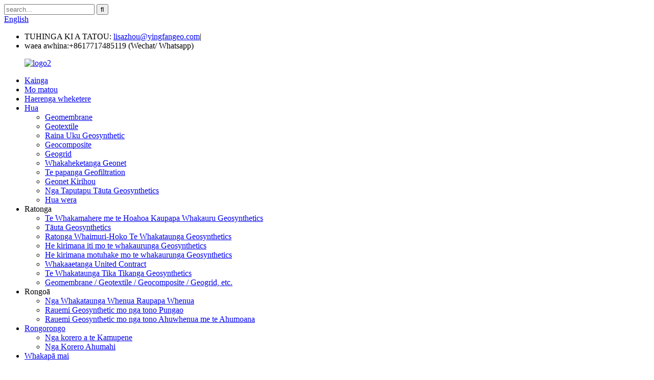

--- FILE ---
content_type: text/html
request_url: http://mi.yingfangeo.com/automatic-geomembrane-welder-product/
body_size: 13942
content:
<!DOCTYPE html> <html dir="ltr" lang="mi"> <head> <meta charset="UTF-8"/> <title>Raraunga Geomembrane Welder Kaihanga me te Kaiwhakarato | Yingfan</title> <meta property="fb:app_id" content="966242223397117" /> <meta http-equiv="Content-Type" content="text/html; charset=UTF-8" /> <script type="text/javascript" src="//cdn.globalso.com/cookie_consent_banner.js"></script> <!-- Google Tag Manager --> <script>(function(w,d,s,l,i){w[l]=w[l]||[];w[l].push({'gtm.start':
new Date().getTime(),event:'gtm.js'});var f=d.getElementsByTagName(s)[0],
j=d.createElement(s),dl=l!='dataLayer'?'&l='+l:'';j.async=true;j.src=
'https://www.googletagmanager.com/gtm.js?id='+i+dl;f.parentNode.insertBefore(j,f);
})(window,document,'script','dataLayer','GTM-WH2QGND');</script> <!-- End Google Tag Manager --> <meta name="viewport" content="width=device-width,initial-scale=1,minimum-scale=1,maximum-scale=1,user-scalable=no"> <link rel="apple-touch-icon-precomposed" href=""> <meta name="format-detection" content="telephone=no"> <meta name="apple-mobile-web-app-capable" content="yes"> <meta name="apple-mobile-web-app-status-bar-style" content="black"> <meta property="og:url" content="https://www.yingfangeo.com/automatic-geomembrane-welder-product/"/> <meta property="og:title" content="Wholesale Automatic Geomembrane Welder Manufacturer and Supplier | Yingfan" /> <meta property="og:description" content="Product Description Automatic geomembrane welder is also called wedge welder. Its application is mainly on civil engineering, tunneling, landfills and agriculture.  automatic geomembrane welder  geomembrane welder  Leister comet welder Automatic Geomembrane Welder Introduction This welding machin..."/> <meta property="og:type" content="product"/> <meta property="og:image" content="https://www.yingfangeo.com/uploads/64071ac9-7c9c-41d8-b744-104bbfa60085.jpg"/> <meta property="og:site_name" content="https://www.yingfangeo.com/"/> <link href="//cdn.globalso.com/yingfangeo/style/global/style.css" rel="stylesheet" onload="this.onload=null;this.rel='stylesheet'"> <link href="//cdn.globalso.com/yingfangeo/style/public/public.css" rel="stylesheet" onload="this.onload=null;this.rel='stylesheet'"> <script type="text/javascript" src="//cdn.globalso.com/yingfangeo/style/global/js/jquery.min.js"></script>  <link rel="shortcut icon" href="https://cdn.globalso.com/yingfangeo/favicon1.ico" /> <meta name="author" content="gd-admin"/> <meta name="description" itemprop="description" content="Whakaahuatanga Hua Ko te welder geomembrane aunoa ka kiia ko te wedge wedge. Ko te nuinga o tana tono mo te mahi miihini a-iwi, te toronga, te uru whenua me te" />  <meta name="keywords" itemprop="keywords" content="hua wera, hua" />  <link rel="canonical" href="https://www.yingfangeo.com/automatic-geomembrane-welder-product/" /> <link href="//cdn.globalso.com/hide_search.css" rel="stylesheet"/><link href="//www.yingfangeo.com/style/mi.html.css" rel="stylesheet"/><link rel="alternate" hreflang="mi" href="http://mi.yingfangeo.com/" /></head> <body> <!-- Google Tag Manager (noscript) --> <noscript><iframe src="https://www.googletagmanager.com/ns.html?id=GTM-WH2QGND" height="0" width="0" style="display:none;visibility:hidden"></iframe></noscript> <!-- End Google Tag Manager (noscript) --> <header class="head-wrapper page-header">   <nav class="gm-sep topbar">     <div class="tasking"></div>     <section class="layout">       <div class="head-search">         <div class="head-search-form">           <form  action="/search.php" method="get">             <input class="search-ipt" type="text" placeholder="search..." name="s" id="s" />             <input type="hidden" name="cat" value="490"/>             <input class="search-btn" type="submit" id="searchsubmit" value="&#xf002;" />           </form>         </div>         <span class="search-toggle"></span></div>              <!--语言方式-->       <div class="change-language ensemble">   <div class="change-language-info">     <div class="change-language-title medium-title">        <div class="language-flag language-flag-en"><a href="https://www.yingfangeo.com/"><b class="country-flag"></b><span>English</span> </a></div>        <b class="language-icon"></b>      </div> 	<div class="change-language-cont sub-content">         <div class="empty"></div>     </div>   </div> </div> <!--theme134-->      <!--语言完-->        <ul class="head_contact">                 <li class="head_mail"><span>TUHINGA KI A TATOU:</span> <a href="mailto:lisazhou@yingfangeo.com">lisazhou@yingfangeo.com</a><span class="v_line">|</span></li>         <li class="head_tel"><span>waea awhina:</span>+8617717485119 (Wechat/ Whatsapp)</li>                </ul>     </section>   </nav>   <nav class="nav-bar">     <div class="nav-wrap">       <figure class="logo"><a href="/">                 <img src="https://cdn.globalso.com/yingfangeo/logo21.png" alt="logo2" class="header_logo" >                 </a></figure>       <ul class="gm-sep nav">         <li><a href="/">Kainga</a></li> <li><a href="/about-us/">Mo matou</a></li> <li><a href="/factory-tour/">Haerenga wheketere</a></li> <li class="current-post-ancestor current-menu-parent"><a href="/products/">Hua</a> <ul class="sub-menu"> 	<li><a href="/geomembrane/">Geomembrane</a></li> 	<li><a href="/geotextile/">Geotextile</a></li> 	<li><a href="/geosynthetic-clay-liner/">Raina Uku Geosynthetic</a></li> 	<li><a href="/geocomposite/">Geocomposite</a></li> 	<li><a href="/geogrid/">Geogrid</a></li> 	<li><a href="/drainage-geonet/">Whakaheketanga Geonet</a></li> 	<li><a href="/geofiltration-fabric/">Te papanga Geofiltration</a></li> 	<li><a href="/plastic-geonet/">Geonet Kirihou</a></li> 	<li><a href="/geosynthetics-installation-equipments/">Nga Taputapu Tāuta Geosynthetics</a></li> 	<li class="current-post-ancestor current-menu-parent"><a href="/hot-products/">Hua wera</a></li> </ul> </li> <li><a>Ratonga</a> <ul class="sub-menu"> 	<li><a href="/geosynthetics-installation-project-planning-design/">Te Whakamahere me te Hoahoa Kaupapa Whakauru Geosynthetics</a></li> 	<li><a href="/geosynthetics-installation/">Tāuta Geosynthetics</a></li> 	<li><a href="/geosynthetics-installation-after-sale-service/">Ratonga Whaimuri-Hoko Te Whakataunga Geosynthetics</a></li> 	<li><a href="/geosynthetics-installation-subcontract/">He kirimana iti mo te whakaurunga Geosynthetics</a></li> 	<li><a href="/geosynthetics-installation-indipendent-contract/">He kirimana motuhake mo te whakaurunga Geosynthetics</a></li> 	<li><a href="/geosynthetics-installation-united-contract/">Whakaaetanga United Contract</a></li> 	<li><a href="/geosynthetics-installation-direct-contract/">Te Whakataunga Tika Tikanga Geosynthetics</a></li> 	<li><a href="/geomembrane-geotextile-geocomposite-geogrid-etc/">Geomembrane / Geotextile / Geocomposite / Geogrid, etc.</a></li> </ul> </li> <li><a>Rongoā</a> <ul class="sub-menu"> 	<li><a href="/landfill-geosynthetics-solutions/">Nga Whakataunga Whenua Raupapa Whenua</a></li> 	<li><a href="/geosynthetic-solutions-for-energy-applications/">Rauemi Geosynthetic mo nga tono Pungao</a></li> 	<li><a href="/geosynthetic-solutions-for-agriculture-and-aquaculture-applications/">Rauemi Geosynthetic mo nga tono Ahuwhenua me te Ahumoana</a></li> </ul> </li> <li><a href="/news/">Rongorongo</a> <ul class="sub-menu"> 	<li><a href="/news_catalog/company-news/">Nga korero a te Kamupene</a></li> 	<li><a href="/news_catalog/industry-news/">Nga Korero Ahumahi</a></li> </ul> </li> <li><a href="/contact-us/">Whakapā mai</a></li>       </ul>     </div>   </nav> </header>     	     		<nav class="path-bar">               <ul class="path-nav">              <li> <a itemprop="breadcrumb" href="/">Kainga</a></li><li> <a itemprop="breadcrumb" href="/products/" title="Products">Hua</a> </li><li> <a itemprop="breadcrumb" href="/hot-products/" title="Hot Products">Hua wera</a> </li>               </ul>         </nav>              <div id="loading"></div>              <section class="page-layout">             <section class="layout">     			 <!-- aside begin -->     	 <aside class="aside"> <section class="aside-wrap">            <section class="side-widget">              <div class="side-tit-bar">                 <h4 class="side-tit">Ngā Kāwai</h4>              </div>               <ul class="side-cate">                <li><a href="/geomembrane/">Geomembrane</a> <ul class="sub-menu"> 	<li><a href="/hdpe-geomembrane/">HDPE Geomembrane</a></li> 	<li><a href="/lldpe-geomembrane/">LLDPE Geomembrane</a></li> </ul> </li> <li><a href="/geotextile/">Geotextile</a> <ul class="sub-menu"> 	<li><a href="/nonwoven-geotextile/">Geotextile kore whatu</a></li> 	<li><a href="/woven-geotextile/">Raranga Geotextile</a></li> 	<li><a href="/geotextile-bag/">Puke Geotextile</a></li> </ul> </li> <li><a href="/geosynthetic-clay-liner/">Raina Uku Geosynthetic</a></li> <li><a href="/geocomposite/">Geocomposite</a></li> <li><a href="/geogrid/">Geogrid</a> <ul class="sub-menu"> 	<li><a href="/biaxial-geogrid/">Biaxial Geogrid</a></li> 	<li><a href="/uniaxial-geogrid/">Uniaxial Geogrid</a></li> </ul> </li> <li><a href="/drainage-geonet/">Whakaheketanga Geonet</a></li> <li><a href="/geofiltration-fabric/">Te papanga Geofiltration</a></li> <li><a href="/plastic-geonet/">Geonet Kirihou</a></li> <li><a href="/geosynthetics-installation-equipments/">Nga Taputapu Tāuta Geosynthetics</a> <ul class="sub-menu"> 	<li><a href="/plastic-welding-machines/">Nga Miihini Whakapaipai kirihou</a></li> 	<li><a href="/plastic-welding-test-instruments/">Nga Taonga Whakamatau Whakamatau Kirihou</a></li> 	<li><a href="/geosynthetics-welding-and-installation-accessories/">Geosynthetics Welding and Install Accessories</a></li> 	<li><a href="/geomembrane-adhesives/">Whakapiri Geomembrane</a></li> </ul> </li> <li class="current-post-ancestor current-menu-parent"><a href="/hot-products/">Hua wera</a></li>                 </ul>                 </section>  		  <div class="side-widget">                 <div class="side-tit-bar">                 <h2 class="side-tit">Hua kua tohua</h2>                 </div>                 <div class="side-product-items">                 <span  class="btn-prev"></span>          			<div class="items_content">                      <ul class="gm-sep"> <li class="side_product_item"><figure>                              <a  class="item-img" href="/hdpe-geomembrane-product/"><img src="https://cdn.globalso.com/yingfangeo/HDPE-Geomembrane-1-300x300.png" alt="HDPE Geomembrane"></a>                               <figcaption><a href="/hdpe-geomembrane-product/">HDPE Geomembrane</a></figcaption>                           </figure>                           </li>                         <li class="side_product_item"><figure>                              <a  class="item-img" href="/pp-biaxial-geogrid-product/"><img src="https://cdn.globalso.com/yingfangeo/786bde83-1b6f-4af1-b2b5-793ce5825899-300x300.jpg" alt="PP Biaxial Geogrid"></a>                               <figcaption><a href="/pp-biaxial-geogrid-product/">PP Biaxial Geogrid</a></figcaption>                           </figure>                           </li>                         <li class="side_product_item"><figure>                              <a  class="item-img" href="/hdpe-geomembrane-smooth-product/"><img src="https://cdn.globalso.com/yingfangeo/HDPE-Geomembrane-Textured71-300x300.jpg" alt="HDPE Geomembrane Maeneene"></a>                               <figcaption><a href="/hdpe-geomembrane-smooth-product/">HDPE Geomembrane Maeneene</a></figcaption>                           </figure>                           </li>                         <li class="side_product_item"><figure>                              <a  class="item-img" href="/hdpe-uniaxial-geogrid-product/"><img src="https://cdn.globalso.com/yingfangeo/hdpe-uniaxial-geogrid41348714593-300x300.jpg" alt="HDPE Uniaxial Geogrid"></a>                               <figcaption><a href="/hdpe-uniaxial-geogrid-product/">HDPE Uniaxial Geogrid</a></figcaption>                           </figure>                           </li>                         <li class="side_product_item"><figure>                              <a  class="item-img" href="/hdpe-geomembrane-textured-product/"><img src="https://cdn.globalso.com/yingfangeo/HDPE-Geomembrane-Textured7-300x300.jpg" alt="HDPE Geomembrane Kakano"></a>                               <figcaption><a href="/hdpe-geomembrane-textured-product/">HDPE Geomembrane Kakano</a></figcaption>                           </figure>                           </li>                         <li class="side_product_item"><figure>                              <a  class="item-img" href="/composite-drainage-network-product/"><img src="https://cdn.globalso.com/yingfangeo/c2d876da-40f9-46fb-84c8-74c2efdf596a-300x300.jpg" alt="Whatunga Waihanga Waihanga"></a>                               <figcaption><a href="/composite-drainage-network-product/">Whatunga Waihanga Waihanga</a></figcaption>                           </figure>                           </li>                         <li class="side_product_item"><figure>                              <a  class="item-img" href="/geosynthetic-clay-liners-product/"><img src="https://cdn.globalso.com/yingfangeo/fbcd7923-3e9c-45a5-a239-42239a318a3e-300x300.jpg" alt="Nga Raina Uku Geosynthetic"></a>                               <figcaption><a href="/geosynthetic-clay-liners-product/">Nga Raina Uku Geosynthetic</a></figcaption>                           </figure>                           </li>                         <li class="side_product_item"><figure>                              <a  class="item-img" href="/composite-geomembrane-product/"><img src="https://cdn.globalso.com/yingfangeo/195b098e-a0b2-40a0-af62-e8cdc4ba2906-300x300.jpg" alt="Geomembrane hiato"></a>                               <figcaption><a href="/composite-geomembrane-product/">Geomembrane hiato</a></figcaption>                           </figure>                           </li>                         <li class="side_product_item"><figure>                              <a  class="item-img" href="/long-fibers-pet-nonwoven-geotextile-product/"><img src="https://cdn.globalso.com/yingfangeo/d8fd8e43-a7d1-450f-8034-8feb34807310-300x300.jpg" alt="Roa muka PET Nonwoven Geotextile"></a>                               <figcaption><a href="/long-fibers-pet-nonwoven-geotextile-product/">Roa muka PET Nonwoven Geotextile</a></figcaption>                           </figure>                           </li>                         <li class="side_product_item"><figure>                              <a  class="item-img" href="/geomembrane-installation-concrete-polylock-product/"><img src="https://cdn.globalso.com/yingfangeo/6fbf63e8-0ee3-4730-a418-937221ec7469-300x300.jpg" alt="Geomembrane Tāuta Raima Polylock"></a>                               <figcaption><a href="/geomembrane-installation-concrete-polylock-product/">Geomembrane Tāuta Raima Polylock</a></figcaption>                           </figure>                           </li>                         <li class="side_product_item"><figure>                              <a  class="item-img" href="/staple-fiber-pet-nonwoven-geotextile-product/"><img src="https://cdn.globalso.com/yingfangeo/fea9612f-3e35-4bcf-8f7e-1283733a3a1d-300x300.jpg" alt="Staple Fiber PET Nonwoven Geotextile"></a>                               <figcaption><a href="/staple-fiber-pet-nonwoven-geotextile-product/">Staple Fiber PET Nonwoven Geotextile</a></figcaption>                           </figure>                           </li>                         <li class="side_product_item"><figure>                              <a  class="item-img" href="/plastic-welding-automatic-wedge-welder-product/"><img src="https://cdn.globalso.com/yingfangeo/62c39d40-57c7-483c-99f6-416d5d387bd1-300x300.jpg" alt="Welding Kirihou Wedge Wedge Aunoa"></a>                               <figcaption><a href="/plastic-welding-automatic-wedge-welder-product/">Welding Kirihou Wedge Wedge Aunoa</a></figcaption>                           </figure>                           </li>                         <li class="side_product_item"><figure>                              <a  class="item-img" href="/staple-fiber-pp-nonwoven-geotextile-product/"><img src="https://cdn.globalso.com/yingfangeo/8dc28639-6fc7-4ddb-ac62-8f338afc1cf3-300x300.jpg" alt="Staple Fiber PP Nonwoven Geotextile"></a>                               <figcaption><a href="/staple-fiber-pp-nonwoven-geotextile-product/">Staple Fiber PP Nonwoven Geotextile</a></figcaption>                           </figure>                           </li>                         <li class="side_product_item"><figure>                              <a  class="item-img" href="/automatic-geomembrane-welder-product/"><img src="https://cdn.globalso.com/yingfangeo/64071ac9-7c9c-41d8-b744-104bbfa60085-300x300.jpg" alt="Welder Geomembrane Aunoa"></a>                               <figcaption><a href="/automatic-geomembrane-welder-product/">Welder Geomembrane Aunoa</a></figcaption>                           </figure>                           </li>                         <li class="side_product_item"><figure>                              <a  class="item-img" href="/pp-woven-geotextile-product/"><img src="https://cdn.globalso.com/yingfangeo/06791958-2d40-4e1d-96e9-28f535ba73f5-300x300.jpg" alt="PP Woven Geotextile"></a>                               <figcaption><a href="/pp-woven-geotextile-product/">PP Woven Geotextile</a></figcaption>                           </figure>                           </li>                         <li class="side_product_item"><figure>                              <a  class="item-img" href="/plastic-welding-hand-extrusion-welder-product/"><img src="https://cdn.globalso.com/yingfangeo/e7509dc2-6845-44c1-8343-6a1befa453e4-300x300.jpg" alt="Kirihoa Welding Hand Extrusion Welder"></a>                               <figcaption><a href="/plastic-welding-hand-extrusion-welder-product/">Kirihoa Welding Hand Extrusion Welder</a></figcaption>                           </figure>                           </li>                         <li class="side_product_item"><figure>                              <a  class="item-img" href="/1-00mm-x-7-m-x-120m-welding-hdpe-geomembrane-liner-product/"><img src="https://cdn.globalso.com/yingfangeo/LLDPE-Geomembrane1-300x300.jpg" alt="LLDPE Geomembrane"></a>                               <figcaption><a href="/1-00mm-x-7-m-x-120m-welding-hdpe-geomembrane-liner-product/">LLDPE Geomembrane</a></figcaption>                           </figure>                           </li>                         <li class="side_product_item"><figure>                              <a  class="item-img" href="/lldpe-geomembrane-smooth-product/"><img src="https://cdn.globalso.com/yingfangeo/201808021120229174904-300x300.jpg" alt="LLDPE Geomembrane Smooth"></a>                               <figcaption><a href="/lldpe-geomembrane-smooth-product/">LLDPE Geomembrane Smooth</a></figcaption>                           </figure>                           </li>                                                                </ul>                  </div>                 <span  class="btn-next"></span>                 </div>             </div> 		   </section> 	  </aside>           <!--// aisde end -->                        <!-- main begin -->            <section class="main" >            	<section class="detail-wrap">                      <!-- product info -->               <section class="product-intro">               	 <h1 class="product-title">Welder Geomembrane Aunoa</h1>  <div class="product-view" > <!-- Piliang S--> <!-- Piliang E--> <div class="product-image"><a class="cloud-zoom" id="zoom1" data-zoom="adjustX:0, adjustY:0" href="https://cdn.globalso.com/yingfangeo/64071ac9-7c9c-41d8-b744-104bbfa60085.jpg"> <img src="https://cdn.globalso.com/yingfangeo/64071ac9-7c9c-41d8-b744-104bbfa60085.jpg" itemprop="image" title="" alt="He Ataahua Whakaaturanga Geomembrane Welder Aunoa" style="width:100%" /></a> </div>              <div class="image-additional">                 <ul class="image-items">                                        <li  class="image-item  current"><a class="cloud-zoom-gallery item"  href="https://cdn.globalso.com/yingfangeo/64071ac9-7c9c-41d8-b744-104bbfa60085.jpg" data-zoom="useZoom:zoom1, smallImage:https://cdn.globalso.com/yingfangeo/64071ac9-7c9c-41d8-b744-104bbfa60085.jpg"><img src="https://cdn.globalso.com/yingfangeo/64071ac9-7c9c-41d8-b744-104bbfa60085-300x300.jpg" alt="Welder Geomembrane Aunoa" /></a></li>                     <li  class="image-item"><a class="cloud-zoom-gallery item"  href="https://cdn.globalso.com/yingfangeo/fb337d1f-29f5-47e9-84d2-c45fb0a1f430.jpg" data-zoom="useZoom:zoom1, smallImage:https://cdn.globalso.com/yingfangeo/fb337d1f-29f5-47e9-84d2-c45fb0a1f430.jpg"><img src="https://cdn.globalso.com/yingfangeo/fb337d1f-29f5-47e9-84d2-c45fb0a1f430-300x300.jpg" alt="Welder Geomembrane Aunoa" /></a></li>                     <li  class="image-item"><a class="cloud-zoom-gallery item"  href="https://cdn.globalso.com/yingfangeo/fcac5587-a108-406b-8e64-0ff3cd2ff1a8.jpg" data-zoom="useZoom:zoom1, smallImage:https://cdn.globalso.com/yingfangeo/fcac5587-a108-406b-8e64-0ff3cd2ff1a8.jpg"><img src="https://cdn.globalso.com/yingfangeo/fcac5587-a108-406b-8e64-0ff3cd2ff1a8-300x300.jpg" alt="Welder Geomembrane Aunoa" /></a></li> 			 </ul>             </div>                           </div> <script>
nico_cloud_zoom();
</script> <section class="product-summary">    <div class="product-meta">                                     <h3>Whakaahuatanga Poto:</h3> <p>Kei te whakamahia tenei miihini whakakii i te ao katoa. He mea hanga motuhake te whare hiko iti mo nga hiahia o nga waahi urunga whenua, maina me nga kauhanga.</p> <br /> </div> <div class="gm-sep product-btn-wrap">     <a href="javascript:" onclick="showMsgPop();" class="email">Tukuna he imeera ki a matou</a>     <!--<a href="/downloadpdf.php?id=1985" target="_blank" rel="external nofollow"   class="pdf">Download as PDF</a>-->          </div>  <div class="share-this"><div class="addthis_sharing_toolbox"></div></div> </section>               </section>                  <section class="tab-content-wrap product-detail">                  <div class="tab-title-bar detail-tabs">                     <h2 class="tab-title title current"><span>Taipitopito Hua</span></h2> 					   		                   	<h2 class="tab-title title"><span>Tohu Hua</span></h2>                   </div>                  <section class="tab-panel-wrap">                  <section class="tab-panel disabled entry">                  	                 <section class="tab-panel-content"> 				  				  <div class="fl-builder-content fl-builder-content-1985 fl-builder-content-primary fl-builder-global-templates-locked" data-post-id="1985"><div class="fl-row fl-row-full-width fl-row-bg-color fl-node-6333ab9bb41bf" data-node="6333ab9bb41bf"> 	<div class="fl-row-content-wrap"> 				<div class="fl-row-content fl-row-full-width fl-node-content"> 		 <div class="fl-col-group fl-node-6333ab9bb491f" data-node="6333ab9bb491f"> 			<div class="fl-col fl-node-6333ab9bb495e" data-node="6333ab9bb495e" style="width: 100%;"> 	<div class="fl-col-content fl-node-content"> 	<div class="fl-module fl-module-heading fl-node-6333ab9bb499b title_style" data-node="6333ab9bb499b" data-animation-delay="0.0"> 	<div class="fl-module-content fl-node-content"> 		<h3 class="fl-heading"> 		<span class="fl-heading-text">Whakaahuatanga Hua</span> 	</h3>	</div> </div>	</div> </div>	</div>  <div class="fl-col-group fl-node-6333b026d3a5b" data-node="6333b026d3a5b"> 			<div class="fl-col fl-node-6333b026d3e16" data-node="6333b026d3e16" style="width: 100%;"> 	<div class="fl-col-content fl-node-content"> 	<div class="fl-module fl-module-rich-text fl-node-6333b023cca88" data-node="6333b023cca88" data-animation-delay="0.0"> 	<div class="fl-module-content fl-node-content"> 		<div class="fl-rich-text"> 	<p>Ko te welder geomembrane aunoa ka kiia ko te wedge welder. Ko te nuinga o tana tono mo te mahi miihini a-iwi, te toronga, te uru whenua me te ahuwhenua.</p> </div>	</div> </div>	</div> </div>	</div>  <div class="fl-col-group fl-node-6333ab9bb4a8e" data-node="6333ab9bb4a8e"> 			<div class="fl-col fl-node-6333ab9bb4acc fl-col-small" data-node="6333ab9bb4acc" style="width: 33.33%;"> 	<div class="fl-col-content fl-node-content"> 	<div class="fl-module fl-module-photo fl-node-6333ab9bb4b0a" data-node="6333ab9bb4b0a" data-animation-delay="0.0"> 	<div class="fl-module-content fl-node-content"> 		<div class="fl-photo fl-photo-align-center" itemscope itemtype="http://schema.org/ImageObject"> 	<div class="fl-photo-content fl-photo-img-jpg"> 				<img class="fl-photo-img wp-image-1988" src="//www.yingfangeo.com/uploads/64071ac9-7c9c-41d8-b744-104bbfa60085.jpg" alt="64071ac9-7c9c-41d8-b744-104bbfa60085" itemprop="image"  /> 		     			</div> 	</div>	</div> </div><div class="fl-module fl-module-rich-text fl-node-6333b3b9a61fa" data-node="6333b3b9a61fa" data-animation-delay="0.0"> 	<div class="fl-module-content fl-node-content"> 		<div class="fl-rich-text"> 	<p style="text-align: center;">welder geomembrane aunoa</p> </div>	</div> </div>	</div> </div>			<div class="fl-col fl-node-6333ab9bb4b46 fl-col-small" data-node="6333ab9bb4b46" style="width: 33.33%;"> 	<div class="fl-col-content fl-node-content"> 	<div class="fl-module fl-module-photo fl-node-6333ab9bb4b84" data-node="6333ab9bb4b84" data-animation-delay="0.0"> 	<div class="fl-module-content fl-node-content"> 		<div class="fl-photo fl-photo-align-center" itemscope itemtype="http://schema.org/ImageObject"> 	<div class="fl-photo-content fl-photo-img-jpg"> 				<img class="fl-photo-img wp-image-1987" src="//www.yingfangeo.com/uploads/fb337d1f-29f5-47e9-84d2-c45fb0a1f430.jpg" alt="fb337d1f-29f5-47e9-84d2-c45fb0a1f430" itemprop="image"  /> 		     			</div> 	</div>	</div> </div><div class="fl-module fl-module-rich-text fl-node-6333b3d2e5968" data-node="6333b3d2e5968" data-animation-delay="0.0"> 	<div class="fl-module-content fl-node-content"> 		<div class="fl-rich-text"> 	<p style="text-align: center;">te welder geomembrane</p> </div>	</div> </div>	</div> </div>			<div class="fl-col fl-node-6333ab9bb4bc1 fl-col-small" data-node="6333ab9bb4bc1" style="width: 33.33%;"> 	<div class="fl-col-content fl-node-content"> 	<div class="fl-module fl-module-photo fl-node-6333ab9bb4bfe" data-node="6333ab9bb4bfe" data-animation-delay="0.0"> 	<div class="fl-module-content fl-node-content"> 		<div class="fl-photo fl-photo-align-center" itemscope itemtype="http://schema.org/ImageObject"> 	<div class="fl-photo-content fl-photo-img-jpg"> 				<img class="fl-photo-img wp-image-1986" src="//www.yingfangeo.com/uploads/fcac5587-a108-406b-8e64-0ff3cd2ff1a8.jpg" alt="fcac5587-a108-406b-8e64-0ff3cd2ff1a8" itemprop="image"  /> 		     			</div> 	</div>	</div> </div><div class="fl-module fl-module-rich-text fl-node-6333b3d725151" data-node="6333b3d725151" data-animation-delay="0.0"> 	<div class="fl-module-content fl-node-content"> 		<div class="fl-rich-text"> 	<p style="text-align: center;">He kaiao kometa Leister</p> </div>	</div> </div>	</div> </div>	</div> 		</div> 	</div> </div><div class="fl-row fl-row-full-width fl-row-bg-color fl-node-6333af0f66c46" data-node="6333af0f66c46"> 	<div class="fl-row-content-wrap"> 				<div class="fl-row-content fl-row-full-width fl-node-content"> 		 <div class="fl-col-group fl-node-6333af0f67336" data-node="6333af0f67336"> 			<div class="fl-col fl-node-6333af0f67375" data-node="6333af0f67375" style="width: 100%;"> 	<div class="fl-col-content fl-node-content"> 	<div class="fl-module fl-module-heading fl-node-6333af0f673b2 title_style" data-node="6333af0f673b2" data-animation-delay="0.0"> 	<div class="fl-module-content fl-node-content"> 		<h3 class="fl-heading"> 		<span class="fl-heading-text">Geomembrane Welder Aunoa Whakataki</span> 	</h3>	</div> </div>	</div> </div>	</div>  <div class="fl-col-group fl-node-6333af0f673ee" data-node="6333af0f673ee"> 			<div class="fl-col fl-node-6333af0f67439" data-node="6333af0f67439" style="width: 100%;"> 	<div class="fl-col-content fl-node-content"> 	<div class="fl-module fl-module-rich-text fl-node-6333af0f67483" data-node="6333af0f67483" data-animation-delay="0.0"> 	<div class="fl-module-content fl-node-content"> 		<div class="fl-rich-text"> 	<p>Kei te whakamahia tenei miihini whakakii i te ao katoa. He mea hanga motuhake te whare hiko iti mo nga hiahia o nga waahi urunga whenua, maina me nga kauhanga.</p> </div>	</div> </div>	</div> </div>	</div>  <div class="fl-col-group fl-node-6333af0f674c0" data-node="6333af0f674c0"> 			<div class="fl-col fl-node-6333af0f675b4" data-node="6333af0f675b4" style="width: 100%;"> 	<div class="fl-col-content fl-node-content"> 	<div class="fl-module fl-module-video fl-node-6333b0ba4a0a6" data-node="6333b0ba4a0a6" data-animation-delay="0.0"> 	<div class="fl-module-content fl-node-content"> 		 <div class="fl-video fl-embed-video" itemscope itemtype="http://schema.org/VideoObject"> 	<iframe width="560" height="315" src="https://www.youtube.com/embed/Q5VMN2lrjwU" frameborder="0" allow="accelerometer; autoplay; encrypted-media; gyroscope; picture-in-picture" allowfullscreen=""></iframe></div>	</div> </div>	</div> </div>	</div> 		</div> 	</div> </div><div class="fl-row fl-row-full-width fl-row-bg-color fl-node-6333b0acbdadd" data-node="6333b0acbdadd"> 	<div class="fl-row-content-wrap"> 				<div class="fl-row-content fl-row-full-width fl-node-content"> 		 <div class="fl-col-group fl-node-6333b0acbe2b1" data-node="6333b0acbe2b1"> 			<div class="fl-col fl-node-6333b0acbe2f0" data-node="6333b0acbe2f0" style="width: 100%;"> 	<div class="fl-col-content fl-node-content"> 	<div class="fl-module fl-module-heading fl-node-6333b0acbe32d title_style" data-node="6333b0acbe32d" data-animation-delay="0.0"> 	<div class="fl-module-content fl-node-content"> 		<h3 class="fl-heading"> 		<span class="fl-heading-text">Tohutohu</span> 	</h3>	</div> </div>	</div> </div>	</div>  <div class="fl-col-group fl-node-6333b0acbe36a" data-node="6333b0acbe36a"> 			<div class="fl-col fl-node-6333b0acbe3a7" data-node="6333b0acbe3a7" style="width: 100%;"> 	<div class="fl-col-content fl-node-content"> 	<div class="fl-module fl-module-rich-text fl-node-6333b0acbe3e4" data-node="6333b0acbe3e4" data-animation-delay="0.0"> 	<div class="fl-module-content fl-node-content"> 		<div class="fl-rich-text"> 	<p>1. Ko te roera pehanga silicone e tika ana mo te kirikiri kokiri kei raro iho i te 1.0mm te matotoru.</p> <p>2. Ko te roera pehanga maitai he pai mo te kirikiri whakarewa i te matotoru i waenga i te 1.0--1.5mm.</p> <p>3. Mo te whakapiri i nga rawa ka puta pea te hau kino i muri i te whakakotahitanga wera penei i te PVC me etahi atu mea rite, he pai ake te kowiri tira wera (he taputapu taapiri) hei whakaroa i te ora o te mahi.</p> </div>	</div> </div>	</div> </div>	</div> 		</div> 	</div> </div><div class="fl-row fl-row-full-width fl-row-bg-color fl-node-6333b59d0a874" data-node="6333b59d0a874"> 	<div class="fl-row-content-wrap"> 				<div class="fl-row-content fl-row-full-width fl-node-content"> 		 <div class="fl-col-group fl-node-6333b59d0ac9a" data-node="6333b59d0ac9a"> 			<div class="fl-col fl-node-6333b59d0acd9" data-node="6333b59d0acd9" style="width: 100%;"> 	<div class="fl-col-content fl-node-content"> 	<div class="fl-module fl-module-heading fl-node-6333b59d0ad16 title_style" data-node="6333b59d0ad16" data-animation-delay="0.0"> 	<div class="fl-module-content fl-node-content"> 		<h3 class="fl-heading"> 		<span class="fl-heading-text">Nga ahuatanga me nga painga</span> 	</h3>	</div> </div>	</div> </div>	</div>  <div class="fl-col-group fl-node-6333b59d0ad53" data-node="6333b59d0ad53"> 			<div class="fl-col fl-node-6333b59d0ad94" data-node="6333b59d0ad94" style="width: 100%;"> 	<div class="fl-col-content fl-node-content"> 	<div class="fl-module fl-module-rich-text fl-node-6333b59d0add2" data-node="6333b59d0add2" data-animation-delay="0.0"> 	<div class="fl-module-content fl-node-content"> 		<div class="fl-rich-text"> 	<p>Maamaa me te kiato,</p> <p>Kati te mana whakahaere o te pāmahana me te puku,</p> <p>He ngawari me te hoa-kaiwhakamahi.</p> </div>	</div> </div>	</div> </div>	</div> 		</div> 	</div> </div><div class="fl-row fl-row-full-width fl-row-bg-color fl-node-6333aac290652" data-node="6333aac290652"> 	<div class="fl-row-content-wrap"> 				<div class="fl-row-content fl-row-full-width fl-node-content"> 		 <div class="fl-col-group fl-node-6333aac290bb3" data-node="6333aac290bb3"> 			<div class="fl-col fl-node-6333aac290bf7" data-node="6333aac290bf7" style="width: 100%;"> 	<div class="fl-col-content fl-node-content"> 	<div class="fl-module fl-module-heading fl-node-6333aac290c36" data-node="6333aac290c36" data-animation-delay="0.0"> 	<div class="fl-module-content fl-node-content"> 		<h3 class="fl-heading"> 		<span class="fl-heading-text">Raraunga Hangarau</span> 	</h3>	</div> </div>	</div> </div>	</div>  <div class="fl-col-group fl-node-6333aac290c74" data-node="6333aac290c74"> 			<div class="fl-col fl-node-6333aac290cb1" data-node="6333aac290cb1" style="width: 100%;"> 	<div class="fl-col-content fl-node-content"> 	<div class="fl-module fl-module-rich-text fl-node-6333aac290cee" data-node="6333aac290cee" data-animation-delay="0.0"> 	<div class="fl-module-content fl-node-content"> 		<div class="fl-rich-text"> 	<p>Ngaohiko: 220v</p> <p>Auautanga: 50/60Hz</p> <p>Mana: 800W~3000W</p> <p>tere fehokotaki&#39;anga: 0.5-8m / min</p> <p>Te pāmahana whakawera: 0-600 ℃</p> <p>Te matotoru o nga mea hei paiherea: 0.2mm-3.0mm</p> <p>Inaki te whanui: 100m~160mm</p> <p>Whānui fehokotaki&#39;anga: 12.5mm/15mm×2, kōhao roto 12mm/15mm/20mm</p> <p>Taumaha Net: 5kgs~13kgs</p> </div>	</div> </div>	</div> </div>	</div> 		</div> 	</div> </div><div class="fl-row fl-row-full-width fl-row-bg-color fl-node-6333b25d58137" data-node="6333b25d58137"> 	<div class="fl-row-content-wrap"> 				<div class="fl-row-content fl-row-full-width fl-node-content"> 		 <div class="fl-col-group fl-node-6333b25d5886d" data-node="6333b25d5886d"> 			<div class="fl-col fl-node-6333b25d588ae" data-node="6333b25d588ae" style="width: 100%;"> 	<div class="fl-col-content fl-node-content"> 	<div class="fl-module fl-module-heading fl-node-6333b25d5890e title_style" data-node="6333b25d5890e" data-animation-delay="0.0"> 	<div class="fl-module-content fl-node-content"> 		<h3 class="fl-heading"> 		<span class="fl-heading-text">Taupānga</span> 	</h3>	</div> </div>	</div> </div>	</div>  <div class="fl-col-group fl-node-6333b25d58985" data-node="6333b25d58985"> 			<div class="fl-col fl-node-6333b25d589c8" data-node="6333b25d589c8" style="width: 100%;"> 	<div class="fl-col-content fl-node-content"> 	<div class="fl-module fl-module-rich-text fl-node-6333b25d58a0a" data-node="6333b25d58a0a" data-animation-delay="0.0"> 	<div class="fl-module-content fl-node-content"> 		<div class="fl-rich-text"> 	<p>Ka whakamahia i roto i te punaha hiri o nga pepa kirihou penei i te PE, PP, EVA, PVC e whakamahia ana i roto i te waahi whenua, te huarahi nui / tereina, nga awaawa, maina, me etahi atu.</p> </div>	</div> </div>	</div> </div>	</div>  <div class="fl-col-group fl-node-6333b25d58a4c" data-node="6333b25d58a4c"> 			<div class="fl-col fl-node-6333b25d58a8d fl-col-small" data-node="6333b25d58a8d" style="width: 33.33%;"> 	<div class="fl-col-content fl-node-content"> 	<div class="fl-module fl-module-photo fl-node-6333b25d58acd" data-node="6333b25d58acd" data-animation-delay="0.0"> 	<div class="fl-module-content fl-node-content"> 		<div class="fl-photo fl-photo-align-center" itemscope itemtype="http://schema.org/ImageObject"> 	<div class="fl-photo-content fl-photo-img-jpg"> 				<img class="fl-photo-img wp-image-1990" src="//www.yingfangeo.com/uploads/201810081510284300404.jpg" alt="201810081510284300404" itemprop="image"  /> 		     			</div> 	</div>	</div> </div>	</div> </div>			<div class="fl-col fl-node-6333b25d58b0c fl-col-small" data-node="6333b25d58b0c" style="width: 33.33%;"> 	<div class="fl-col-content fl-node-content"> 	<div class="fl-module fl-module-photo fl-node-6333b25d58b4b" data-node="6333b25d58b4b" data-animation-delay="0.0"> 	<div class="fl-module-content fl-node-content"> 		<div class="fl-photo fl-photo-align-center" itemscope itemtype="http://schema.org/ImageObject"> 	<div class="fl-photo-content fl-photo-img-jpg"> 				<img class="fl-photo-img wp-image-1991" src="//www.yingfangeo.com/uploads/201810081510344790394.jpg" alt="201810081510344790394" itemprop="image"  /> 		     			</div> 	</div>	</div> </div>	</div> </div>			<div class="fl-col fl-node-6333b25d58b8a fl-col-small" data-node="6333b25d58b8a" style="width: 33.33%;"> 	<div class="fl-col-content fl-node-content"> 	<div class="fl-module fl-module-photo fl-node-6333b25d58bae" data-node="6333b25d58bae" data-animation-delay="0.0"> 	<div class="fl-module-content fl-node-content"> 		<div class="fl-photo fl-photo-align-center" itemscope itemtype="http://schema.org/ImageObject"> 	<div class="fl-photo-content fl-photo-img-jpg"> 				<img class="fl-photo-img wp-image-1992" src="//www.yingfangeo.com/uploads/201810081510402865704.jpg" alt="201810081510402865704" itemprop="image"  /> 		     			</div> 	</div>	</div> </div>	</div> </div>	</div> 		</div> 	</div> </div><div class="fl-row fl-row-full-width fl-row-bg-color fl-node-6333b3f021248" data-node="6333b3f021248"> 	<div class="fl-row-content-wrap"> 				<div class="fl-row-content fl-row-full-width fl-node-content"> 		 <div class="fl-col-group fl-node-6333b3f02164d" data-node="6333b3f02164d"> 			<div class="fl-col fl-node-6333b3f02168c" data-node="6333b3f02168c" style="width: 100%;"> 	<div class="fl-col-content fl-node-content"> 	<div class="fl-module fl-module-heading fl-node-6333b3f0216c9" data-node="6333b3f0216c9" data-animation-delay="0.0"> 	<div class="fl-module-content fl-node-content"> 		<h3 class="fl-heading"> 		<span class="fl-heading-text">FAQ</span> 	</h3>	</div> </div>	</div> </div>	</div>  <div class="fl-col-group fl-node-6333b3f021705" data-node="6333b3f021705"> 			<div class="fl-col fl-node-6333b3f021742" data-node="6333b3f021742" style="width: 100%;"> 	<div class="fl-col-content fl-node-content"> 	<div class="fl-module fl-module-rich-text fl-node-6333b3f02177f" data-node="6333b3f02177f" data-animation-delay="0.0"> 	<div class="fl-module-content fl-node-content"> 		<div class="fl-rich-text"> 	<p>Q1: Ka taea e au te whakatakoto i tetahi huinga raupapa o tenei taputapu?</p> <p>A1: Ae, ka taea e koe.</p> <p>Q2: He aha to wa utu?</p> <p>A2: I te nuinga o te waa ko T / T 100% i mua mo te hoko.</p> <p>Q3: Ko to hua mai i to whenua, i etahi atu whenua ranei?</p> <p>A3: E rua. Ka taea e koe te whiriwhiri i runga i to hiahia.</p> </div>	</div> </div>	</div> </div>	</div> 		</div> 	</div> </div><div class="fl-row fl-row-full-width fl-row-bg-color fl-node-6332ab207e725" data-node="6332ab207e725"> 	<div class="fl-row-content-wrap"> 				<div class="fl-row-content fl-row-full-width fl-node-content"> 		 <div class="fl-col-group fl-node-6332ab207e9e1" data-node="6332ab207e9e1"> 			<div class="fl-col fl-node-6332ab207ea30" data-node="6332ab207ea30" style="width: 100%;"> 	<div class="fl-col-content fl-node-content"> 	<div class="fl-module fl-module-rich-text fl-node-6332ab207ea7d" data-node="6332ab207ea7d" data-animation-delay="0.0"> 	<div class="fl-module-content fl-node-content"> 		<div class="fl-rich-text"> 	<p>Ka taea e o taatau kaihoko te hoko i a maatau taputapu welder geomembrane aunoa me te 100% te maia na te mea kua whakamanahia to maatau wheketere taputapu ki te whakatutuki i nga paerewa kounga ISO 9001. He rite tonu te arotake me te whakapai ake i nga mahi katoa kia tutuki ai nga paearu e pa ana ki te kounga.</p> </div>	</div> </div>	</div> </div>	</div> 		</div> 	</div> </div></div><!--<div id="downaspdf">                     <a title="Download this Product as PDF" href="/downloadpdf.php?id=1985" rel="external nofollow"><span>Download as PDF</span></a>                 </div>-->  <div class="clear"></div>  	     <hr> <li><b>Tōmua:</b> <a href="/pp-woven-geotextile-product/" rel="prev">PP Woven Geotextile</a></li> <li><b>Panuku:</b> <a href="/staple-fiber-pp-nonwoven-geotextile-product/" rel="next">Staple Fiber PP Nonwoven Geotextile</a></li> <hr>	                  </section> 				                    </section> 				  				    				  				                  <section class="tab-panel disabled entry">                 	<section class="tab-panel-content">                  	</section>                  </section> 				   	  				                 </section>    </section>              			    			  			  			   <section class="goods-may-like">               <div class="goods-tbar">               <h2 class="title">Hua e Pa ana</h2>             </div>             <section class="goods-items-wrap">               <section class="goods-items"> 	 	 	 		 	                      <div class="product-item"> 	                        <div class="item-wrap">           	                   <div class="item-img"> 							       <a href="/pet-filament-nonwoven-geotextile-product/" title="PET Filament Nonwoven Geotextile"><img src="https://cdn.globalso.com/yingfangeo/87015ef5-8d70-4b1e-9ed7-2154cf26b89c-300x300.jpg" alt="PET Filament Nonwoven Geotextile"></a>                                </div>                                <div class="item-info">             	                    <h3 class="item-name"><a href="/pet-filament-nonwoven-geotextile-product/">PET Filament Nonwoven Geotextile</a></h3>                                </div>                             </div> 						 </div>    	 		 	                      <div class="product-item"> 	                        <div class="item-wrap">           	                   <div class="item-img"> 							       <a href="/geocomposite-construction-product/" title="Geocomposite Construction"><img src="https://cdn.globalso.com/yingfangeo/56952026-4619-48b1-b3cb-10ef2f72a91a-300x300.jpg" alt="Hangahanga Geocomposite"></a>                                </div>                                <div class="item-info">             	                    <h3 class="item-name"><a href="/geocomposite-construction-product/">Hangahanga Geocomposite</a></h3>                                </div>                             </div> 						 </div>    	 		 	                      <div class="product-item"> 	                        <div class="item-wrap">           	                   <div class="item-img"> 							       <a href="/drainage-geocomposite-product/" title="Drainage Geocomposite"><img src="https://cdn.globalso.com/yingfangeo/902e58b4-43e3-4f34-ba15-e0f85eff6cdd-300x300.jpg" alt="Waihanga Waihanga"></a>                                </div>                                <div class="item-info">             	                    <h3 class="item-name"><a href="/drainage-geocomposite-product/">Waihanga Waihanga</a></h3>                                </div>                             </div> 						 </div>    	 		 	                      <div class="product-item"> 	                        <div class="item-wrap">           	                   <div class="item-img"> 							       <a href="/filter-fabric-product/" title="Filter Fabric"><img src="https://cdn.globalso.com/yingfangeo/6a6c61d4-0ad9-4ada-9606-bbe835100cc8-300x300.jpg" alt="Tātari papanga"></a>                                </div>                                <div class="item-info">             	                    <h3 class="item-name"><a href="/filter-fabric-product/">Tātari papanga</a></h3>                                </div>                             </div> 						 </div>    	 		 	                      <div class="product-item"> 	                        <div class="item-wrap">           	                   <div class="item-img"> 							       <a href="/geotextile-geomembrane-composites-product/" title="Geotextile Geomembrane Composites"><img src="https://cdn.globalso.com/yingfangeo/9ef91938-1594-4d2c-b656-c443b92d1366-300x300.jpg" alt="Geotextile Geomembrane Composite"></a>                                </div>                                <div class="item-info">             	                    <h3 class="item-name"><a href="/geotextile-geomembrane-composites-product/">Geotextile Geomembrane Composite</a></h3>                                </div>                             </div> 						 </div>    	 		 	                      <div class="product-item"> 	                        <div class="item-wrap">           	                   <div class="item-img"> 							       <a href="/pp-filament-nonwoven-geotextile-product/" title="PP Filament Nonwoven Geotextile"><img src="https://cdn.globalso.com/yingfangeo/73b3e087-4bf2-4881-b373-f37700c5060a-300x300.jpg" alt="PP Filament Nonwoven Geotextile"></a>                                </div>                                <div class="item-info">             	                    <h3 class="item-name"><a href="/pp-filament-nonwoven-geotextile-product/">PP Filament Nonwoven Geotextile</a></h3>                                </div>                             </div> 						 </div>    		         </section>          </section>                  </section>               </section>              </section>                        <!--// main end -->            <div class="clear"></div>            </section>             <div class="inquiry-form-wrap"><script type="text/javascript" src="//www.globalso.site/form.js"></script> <div class="ad_prompt">Tuhia to korero ki konei ka tukuna mai ki a matou</div>            </section>    <footer class="web_footer" style="background-image:url(https://cdn.globalso.com/yingfangeo/322fd4cd-6fa4-46c1-953c-78f3b6aa540a.jpg)">     <ul class="foot_nav wow fadeInUpA" data-wow-delay="1s" data-wow-duration=".8s">     <li><a href="/about-us/">Mo matou</a></li> <li><a href="/factory-tour/">Haerenga wheketere</a></li> <li class="current-post-ancestor current-menu-parent"><a href="/products/">Hua</a></li> <li><a href="/news/">Rongorongo</a></li> <li><a href="/contact-us/">Whakapā mai</a></li>     </ul>     <div class="foot_bottom layout">       <ul class="foot_contact wow fadeInUpA" data-wow-delay="1.3s" data-wow-duration=".8s">         <li class="foot_email">Ī-mēra:<a href="mailto:lisazhou@yingfangeo.com">lisazhou@yingfangeo.com</a></li>       <li class="foot_address">Wāhi noho: No.189 Kanggong Rd, Zhujiajiao Industrial Park, Qingpu Shanghai China.</li>       <li class="foot_phone">Waea: +86-17717485119 (Wechat/ Whatsapp)</li>      </ul>       <ul class="foot_sns wow fadeInUpA" data-wow-delay="1.5s" data-wow-duration=".8s">        			<li><a target="_blank" href="https://www.facebook.com/profile.php?id=100053699934304&mibextid=ZbWKwL"><img src="https://cdn.globalso.com/yingfangeo/sns01.png" alt="sns01"></a></li> 			<li><a target="_blank" href=""><img src="https://cdn.globalso.com/yingfangeo/sns02.png" alt="sns02"></a></li> 			<li><a target="_blank" href=""><img src="https://cdn.globalso.com/yingfangeo/sns03.png" alt="sns03"></a></li> 			<li><a target="_blank" href=""><img src="https://cdn.globalso.com/yingfangeo/sns05.png" alt="sns05"></a></li> 			<li><a target="_blank" href="https://www.youtube.com/@yingfanengineeringmaterial7612"><img src="https://cdn.globalso.com/yingfangeo/youtube1.png" alt="youtube"></a></li> 	      </ul>  <div class="copyright wow fadeInUpA" data-wow-delay="1.7s" data-wow-duration=".8s">© Manatārua - 2019-2024 : Mana Katoa.<!----> 	<script type="text/javascript" src="//www.globalso.site/livechat.js"></script>		<a href="/featured/">Hua wera</a> - <a href="/sitemap.xml">Mahere pae</a> - <a href="/">Pukoro AMP</a> 	</div>       </div>   </footer>                                                  <aside class="scrollsidebar" id="scrollsidebar">    <section class="side_content">     <div class="side_list">     	<header class="hd"><img src="//cdn.globalso.com/title_pic.png" alt="Inuiry ipurangi"/></header>         <div class="cont"> 		<li><a class="email" href="javascript:" onclick="showMsgPop();">Tukua Īmēra</a></li> 		<li><a target="_blank" class="whatsapp" href="https://api.whatsapp.com/send?phone=8617717485119">WhatsApp</a></li>  	     </div> 		        <div class="t-code"><img width="120px" src="https://cdn.globalso.com/yingfangeo/erwei352121.png" alt="erwei352121"><br/></div>               <div class="side_title"><a  class="close_btn"><span>x</span></a></div>     </div>   </section>   <div class="show_btn"></div> </aside>             <section class="inquiry-pop-bd">            <section class="inquiry-pop">                 <i class="ico-close-pop" onclick="hideMsgPop();"></i>  <script type="text/javascript" src="//www.globalso.site/form.js"></script>            </section> </section>  <script type="text/javascript" src="//cdn.globalso.com/yingfangeo/style/global/js/common.js"></script> <script type="text/javascript" src="//cdn.globalso.com/yingfangeo/style/public/public.js"></script>  <!--[if lt IE 9]> <script src="//cdn.globalso.com/yingfangeo/style/global/js/html5.js"></script> <![endif]--> <script type="text/javascript">

if(typeof jQuery == 'undefined' || typeof jQuery.fn.on == 'undefined') {
	document.write('<script src="https://www.yingfangeo.com/wp-content/plugins/bb-plugin/js/jquery.js"><\/script>');
	document.write('<script src="https://www.yingfangeo.com/wp-content/plugins/bb-plugin/js/jquery.migrate.min.js"><\/script>');
}

</script><ul class="prisna-wp-translate-seo" id="prisna-translator-seo"><li class="language-flag language-flag-en"><a href="https://www.yingfangeo.com/automatic-geomembrane-welder-product/" title="English" target="_blank"><b class="country-flag"></b><span>English</span></a></li><li class="language-flag language-flag-fr"><a href="http://fr.yingfangeo.com/automatic-geomembrane-welder-product/" title="French" target="_blank"><b class="country-flag"></b><span>French</span></a></li><li class="language-flag language-flag-de"><a href="http://de.yingfangeo.com/automatic-geomembrane-welder-product/" title="German" target="_blank"><b class="country-flag"></b><span>German</span></a></li><li class="language-flag language-flag-pt"><a href="http://pt.yingfangeo.com/automatic-geomembrane-welder-product/" title="Portuguese" target="_blank"><b class="country-flag"></b><span>Portuguese</span></a></li><li class="language-flag language-flag-es"><a href="http://es.yingfangeo.com/automatic-geomembrane-welder-product/" title="Spanish" target="_blank"><b class="country-flag"></b><span>Spanish</span></a></li><li class="language-flag language-flag-ru"><a href="http://ru.yingfangeo.com/automatic-geomembrane-welder-product/" title="Russian" target="_blank"><b class="country-flag"></b><span>Russian</span></a></li><li class="language-flag language-flag-ja"><a href="http://ja.yingfangeo.com/automatic-geomembrane-welder-product/" title="Japanese" target="_blank"><b class="country-flag"></b><span>Japanese</span></a></li><li class="language-flag language-flag-ko"><a href="http://ko.yingfangeo.com/automatic-geomembrane-welder-product/" title="Korean" target="_blank"><b class="country-flag"></b><span>Korean</span></a></li><li class="language-flag language-flag-ar"><a href="http://ar.yingfangeo.com/automatic-geomembrane-welder-product/" title="Arabic" target="_blank"><b class="country-flag"></b><span>Arabic</span></a></li><li class="language-flag language-flag-ga"><a href="http://ga.yingfangeo.com/automatic-geomembrane-welder-product/" title="Irish" target="_blank"><b class="country-flag"></b><span>Irish</span></a></li><li class="language-flag language-flag-el"><a href="http://el.yingfangeo.com/automatic-geomembrane-welder-product/" title="Greek" target="_blank"><b class="country-flag"></b><span>Greek</span></a></li><li class="language-flag language-flag-tr"><a href="http://tr.yingfangeo.com/automatic-geomembrane-welder-product/" title="Turkish" target="_blank"><b class="country-flag"></b><span>Turkish</span></a></li><li class="language-flag language-flag-it"><a href="http://it.yingfangeo.com/automatic-geomembrane-welder-product/" title="Italian" target="_blank"><b class="country-flag"></b><span>Italian</span></a></li><li class="language-flag language-flag-da"><a href="http://da.yingfangeo.com/automatic-geomembrane-welder-product/" title="Danish" target="_blank"><b class="country-flag"></b><span>Danish</span></a></li><li class="language-flag language-flag-ro"><a href="http://ro.yingfangeo.com/automatic-geomembrane-welder-product/" title="Romanian" target="_blank"><b class="country-flag"></b><span>Romanian</span></a></li><li class="language-flag language-flag-id"><a href="http://id.yingfangeo.com/automatic-geomembrane-welder-product/" title="Indonesian" target="_blank"><b class="country-flag"></b><span>Indonesian</span></a></li><li class="language-flag language-flag-cs"><a href="http://cs.yingfangeo.com/automatic-geomembrane-welder-product/" title="Czech" target="_blank"><b class="country-flag"></b><span>Czech</span></a></li><li class="language-flag language-flag-af"><a href="http://af.yingfangeo.com/automatic-geomembrane-welder-product/" title="Afrikaans" target="_blank"><b class="country-flag"></b><span>Afrikaans</span></a></li><li class="language-flag language-flag-sv"><a href="http://sv.yingfangeo.com/automatic-geomembrane-welder-product/" title="Swedish" target="_blank"><b class="country-flag"></b><span>Swedish</span></a></li><li class="language-flag language-flag-pl"><a href="http://pl.yingfangeo.com/automatic-geomembrane-welder-product/" title="Polish" target="_blank"><b class="country-flag"></b><span>Polish</span></a></li><li class="language-flag language-flag-eu"><a href="http://eu.yingfangeo.com/automatic-geomembrane-welder-product/" title="Basque" target="_blank"><b class="country-flag"></b><span>Basque</span></a></li><li class="language-flag language-flag-ca"><a href="http://ca.yingfangeo.com/automatic-geomembrane-welder-product/" title="Catalan" target="_blank"><b class="country-flag"></b><span>Catalan</span></a></li><li class="language-flag language-flag-eo"><a href="http://eo.yingfangeo.com/automatic-geomembrane-welder-product/" title="Esperanto" target="_blank"><b class="country-flag"></b><span>Esperanto</span></a></li><li class="language-flag language-flag-hi"><a href="http://hi.yingfangeo.com/automatic-geomembrane-welder-product/" title="Hindi" target="_blank"><b class="country-flag"></b><span>Hindi</span></a></li><li class="language-flag language-flag-lo"><a href="http://lo.yingfangeo.com/automatic-geomembrane-welder-product/" title="Lao" target="_blank"><b class="country-flag"></b><span>Lao</span></a></li><li class="language-flag language-flag-sq"><a href="http://sq.yingfangeo.com/automatic-geomembrane-welder-product/" title="Albanian" target="_blank"><b class="country-flag"></b><span>Albanian</span></a></li><li class="language-flag language-flag-am"><a href="http://am.yingfangeo.com/automatic-geomembrane-welder-product/" title="Amharic" target="_blank"><b class="country-flag"></b><span>Amharic</span></a></li><li class="language-flag language-flag-hy"><a href="http://hy.yingfangeo.com/automatic-geomembrane-welder-product/" title="Armenian" target="_blank"><b class="country-flag"></b><span>Armenian</span></a></li><li class="language-flag language-flag-az"><a href="http://az.yingfangeo.com/automatic-geomembrane-welder-product/" title="Azerbaijani" target="_blank"><b class="country-flag"></b><span>Azerbaijani</span></a></li><li class="language-flag language-flag-be"><a href="http://be.yingfangeo.com/automatic-geomembrane-welder-product/" title="Belarusian" target="_blank"><b class="country-flag"></b><span>Belarusian</span></a></li><li class="language-flag language-flag-bn"><a href="http://bn.yingfangeo.com/automatic-geomembrane-welder-product/" title="Bengali" target="_blank"><b class="country-flag"></b><span>Bengali</span></a></li><li class="language-flag language-flag-bs"><a href="http://bs.yingfangeo.com/automatic-geomembrane-welder-product/" title="Bosnian" target="_blank"><b class="country-flag"></b><span>Bosnian</span></a></li><li class="language-flag language-flag-bg"><a href="http://bg.yingfangeo.com/automatic-geomembrane-welder-product/" title="Bulgarian" target="_blank"><b class="country-flag"></b><span>Bulgarian</span></a></li><li class="language-flag language-flag-ceb"><a href="http://ceb.yingfangeo.com/automatic-geomembrane-welder-product/" title="Cebuano" target="_blank"><b class="country-flag"></b><span>Cebuano</span></a></li><li class="language-flag language-flag-ny"><a href="http://ny.yingfangeo.com/automatic-geomembrane-welder-product/" title="Chichewa" target="_blank"><b class="country-flag"></b><span>Chichewa</span></a></li><li class="language-flag language-flag-co"><a href="http://co.yingfangeo.com/automatic-geomembrane-welder-product/" title="Corsican" target="_blank"><b class="country-flag"></b><span>Corsican</span></a></li><li class="language-flag language-flag-hr"><a href="http://hr.yingfangeo.com/automatic-geomembrane-welder-product/" title="Croatian" target="_blank"><b class="country-flag"></b><span>Croatian</span></a></li><li class="language-flag language-flag-nl"><a href="http://nl.yingfangeo.com/automatic-geomembrane-welder-product/" title="Dutch" target="_blank"><b class="country-flag"></b><span>Dutch</span></a></li><li class="language-flag language-flag-et"><a href="http://et.yingfangeo.com/automatic-geomembrane-welder-product/" title="Estonian" target="_blank"><b class="country-flag"></b><span>Estonian</span></a></li><li class="language-flag language-flag-tl"><a href="http://tl.yingfangeo.com/automatic-geomembrane-welder-product/" title="Filipino" target="_blank"><b class="country-flag"></b><span>Filipino</span></a></li><li class="language-flag language-flag-fi"><a href="http://fi.yingfangeo.com/automatic-geomembrane-welder-product/" title="Finnish" target="_blank"><b class="country-flag"></b><span>Finnish</span></a></li><li class="language-flag language-flag-fy"><a href="http://fy.yingfangeo.com/automatic-geomembrane-welder-product/" title="Frisian" target="_blank"><b class="country-flag"></b><span>Frisian</span></a></li><li class="language-flag language-flag-gl"><a href="http://gl.yingfangeo.com/automatic-geomembrane-welder-product/" title="Galician" target="_blank"><b class="country-flag"></b><span>Galician</span></a></li><li class="language-flag language-flag-ka"><a href="http://ka.yingfangeo.com/automatic-geomembrane-welder-product/" title="Georgian" target="_blank"><b class="country-flag"></b><span>Georgian</span></a></li><li class="language-flag language-flag-gu"><a href="http://gu.yingfangeo.com/automatic-geomembrane-welder-product/" title="Gujarati" target="_blank"><b class="country-flag"></b><span>Gujarati</span></a></li><li class="language-flag language-flag-ht"><a href="http://ht.yingfangeo.com/automatic-geomembrane-welder-product/" title="Haitian" target="_blank"><b class="country-flag"></b><span>Haitian</span></a></li><li class="language-flag language-flag-ha"><a href="http://ha.yingfangeo.com/automatic-geomembrane-welder-product/" title="Hausa" target="_blank"><b class="country-flag"></b><span>Hausa</span></a></li><li class="language-flag language-flag-haw"><a href="http://haw.yingfangeo.com/automatic-geomembrane-welder-product/" title="Hawaiian" target="_blank"><b class="country-flag"></b><span>Hawaiian</span></a></li><li class="language-flag language-flag-iw"><a href="http://iw.yingfangeo.com/automatic-geomembrane-welder-product/" title="Hebrew" target="_blank"><b class="country-flag"></b><span>Hebrew</span></a></li><li class="language-flag language-flag-hmn"><a href="http://hmn.yingfangeo.com/automatic-geomembrane-welder-product/" title="Hmong" target="_blank"><b class="country-flag"></b><span>Hmong</span></a></li><li class="language-flag language-flag-hu"><a href="http://hu.yingfangeo.com/automatic-geomembrane-welder-product/" title="Hungarian" target="_blank"><b class="country-flag"></b><span>Hungarian</span></a></li><li class="language-flag language-flag-is"><a href="http://is.yingfangeo.com/automatic-geomembrane-welder-product/" title="Icelandic" target="_blank"><b class="country-flag"></b><span>Icelandic</span></a></li><li class="language-flag language-flag-ig"><a href="http://ig.yingfangeo.com/automatic-geomembrane-welder-product/" title="Igbo" target="_blank"><b class="country-flag"></b><span>Igbo</span></a></li><li class="language-flag language-flag-jw"><a href="http://jw.yingfangeo.com/automatic-geomembrane-welder-product/" title="Javanese" target="_blank"><b class="country-flag"></b><span>Javanese</span></a></li><li class="language-flag language-flag-kn"><a href="http://kn.yingfangeo.com/automatic-geomembrane-welder-product/" title="Kannada" target="_blank"><b class="country-flag"></b><span>Kannada</span></a></li><li class="language-flag language-flag-kk"><a href="http://kk.yingfangeo.com/automatic-geomembrane-welder-product/" title="Kazakh" target="_blank"><b class="country-flag"></b><span>Kazakh</span></a></li><li class="language-flag language-flag-km"><a href="http://km.yingfangeo.com/automatic-geomembrane-welder-product/" title="Khmer" target="_blank"><b class="country-flag"></b><span>Khmer</span></a></li><li class="language-flag language-flag-ku"><a href="http://ku.yingfangeo.com/automatic-geomembrane-welder-product/" title="Kurdish" target="_blank"><b class="country-flag"></b><span>Kurdish</span></a></li><li class="language-flag language-flag-ky"><a href="http://ky.yingfangeo.com/automatic-geomembrane-welder-product/" title="Kyrgyz" target="_blank"><b class="country-flag"></b><span>Kyrgyz</span></a></li><li class="language-flag language-flag-la"><a href="http://la.yingfangeo.com/automatic-geomembrane-welder-product/" title="Latin" target="_blank"><b class="country-flag"></b><span>Latin</span></a></li><li class="language-flag language-flag-lv"><a href="http://lv.yingfangeo.com/automatic-geomembrane-welder-product/" title="Latvian" target="_blank"><b class="country-flag"></b><span>Latvian</span></a></li><li class="language-flag language-flag-lt"><a href="http://lt.yingfangeo.com/automatic-geomembrane-welder-product/" title="Lithuanian" target="_blank"><b class="country-flag"></b><span>Lithuanian</span></a></li><li class="language-flag language-flag-lb"><a href="http://lb.yingfangeo.com/automatic-geomembrane-welder-product/" title="Luxembou.." target="_blank"><b class="country-flag"></b><span>Luxembou..</span></a></li><li class="language-flag language-flag-mk"><a href="http://mk.yingfangeo.com/automatic-geomembrane-welder-product/" title="Macedonian" target="_blank"><b class="country-flag"></b><span>Macedonian</span></a></li><li class="language-flag language-flag-mg"><a href="http://mg.yingfangeo.com/automatic-geomembrane-welder-product/" title="Malagasy" target="_blank"><b class="country-flag"></b><span>Malagasy</span></a></li><li class="language-flag language-flag-ms"><a href="http://ms.yingfangeo.com/automatic-geomembrane-welder-product/" title="Malay" target="_blank"><b class="country-flag"></b><span>Malay</span></a></li><li class="language-flag language-flag-ml"><a href="http://ml.yingfangeo.com/automatic-geomembrane-welder-product/" title="Malayalam" target="_blank"><b class="country-flag"></b><span>Malayalam</span></a></li><li class="language-flag language-flag-mt"><a href="http://mt.yingfangeo.com/automatic-geomembrane-welder-product/" title="Maltese" target="_blank"><b class="country-flag"></b><span>Maltese</span></a></li><li class="language-flag language-flag-mi"><a href="http://mi.yingfangeo.com/automatic-geomembrane-welder-product/" title="Maori" target="_blank"><b class="country-flag"></b><span>Maori</span></a></li><li class="language-flag language-flag-mr"><a href="http://mr.yingfangeo.com/automatic-geomembrane-welder-product/" title="Marathi" target="_blank"><b class="country-flag"></b><span>Marathi</span></a></li><li class="language-flag language-flag-mn"><a href="http://mn.yingfangeo.com/automatic-geomembrane-welder-product/" title="Mongolian" target="_blank"><b class="country-flag"></b><span>Mongolian</span></a></li><li class="language-flag language-flag-my"><a href="http://my.yingfangeo.com/automatic-geomembrane-welder-product/" title="Burmese" target="_blank"><b class="country-flag"></b><span>Burmese</span></a></li><li class="language-flag language-flag-ne"><a href="http://ne.yingfangeo.com/automatic-geomembrane-welder-product/" title="Nepali" target="_blank"><b class="country-flag"></b><span>Nepali</span></a></li><li class="language-flag language-flag-no"><a href="http://no.yingfangeo.com/automatic-geomembrane-welder-product/" title="Norwegian" target="_blank"><b class="country-flag"></b><span>Norwegian</span></a></li><li class="language-flag language-flag-ps"><a href="http://ps.yingfangeo.com/automatic-geomembrane-welder-product/" title="Pashto" target="_blank"><b class="country-flag"></b><span>Pashto</span></a></li><li class="language-flag language-flag-fa"><a href="http://fa.yingfangeo.com/automatic-geomembrane-welder-product/" title="Persian" target="_blank"><b class="country-flag"></b><span>Persian</span></a></li><li class="language-flag language-flag-pa"><a href="http://pa.yingfangeo.com/automatic-geomembrane-welder-product/" title="Punjabi" target="_blank"><b class="country-flag"></b><span>Punjabi</span></a></li><li class="language-flag language-flag-sr"><a href="http://sr.yingfangeo.com/automatic-geomembrane-welder-product/" title="Serbian" target="_blank"><b class="country-flag"></b><span>Serbian</span></a></li><li class="language-flag language-flag-st"><a href="http://st.yingfangeo.com/automatic-geomembrane-welder-product/" title="Sesotho" target="_blank"><b class="country-flag"></b><span>Sesotho</span></a></li><li class="language-flag language-flag-si"><a href="http://si.yingfangeo.com/automatic-geomembrane-welder-product/" title="Sinhala" target="_blank"><b class="country-flag"></b><span>Sinhala</span></a></li><li class="language-flag language-flag-sk"><a href="http://sk.yingfangeo.com/automatic-geomembrane-welder-product/" title="Slovak" target="_blank"><b class="country-flag"></b><span>Slovak</span></a></li><li class="language-flag language-flag-sl"><a href="http://sl.yingfangeo.com/automatic-geomembrane-welder-product/" title="Slovenian" target="_blank"><b class="country-flag"></b><span>Slovenian</span></a></li><li class="language-flag language-flag-so"><a href="http://so.yingfangeo.com/automatic-geomembrane-welder-product/" title="Somali" target="_blank"><b class="country-flag"></b><span>Somali</span></a></li><li class="language-flag language-flag-sm"><a href="http://sm.yingfangeo.com/automatic-geomembrane-welder-product/" title="Samoan" target="_blank"><b class="country-flag"></b><span>Samoan</span></a></li><li class="language-flag language-flag-gd"><a href="http://gd.yingfangeo.com/automatic-geomembrane-welder-product/" title="Scots Gaelic" target="_blank"><b class="country-flag"></b><span>Scots Gaelic</span></a></li><li class="language-flag language-flag-sn"><a href="http://sn.yingfangeo.com/automatic-geomembrane-welder-product/" title="Shona" target="_blank"><b class="country-flag"></b><span>Shona</span></a></li><li class="language-flag language-flag-sd"><a href="http://sd.yingfangeo.com/automatic-geomembrane-welder-product/" title="Sindhi" target="_blank"><b class="country-flag"></b><span>Sindhi</span></a></li><li class="language-flag language-flag-su"><a href="http://su.yingfangeo.com/automatic-geomembrane-welder-product/" title="Sundanese" target="_blank"><b class="country-flag"></b><span>Sundanese</span></a></li><li class="language-flag language-flag-sw"><a href="http://sw.yingfangeo.com/automatic-geomembrane-welder-product/" title="Swahili" target="_blank"><b class="country-flag"></b><span>Swahili</span></a></li><li class="language-flag language-flag-tg"><a href="http://tg.yingfangeo.com/automatic-geomembrane-welder-product/" title="Tajik" target="_blank"><b class="country-flag"></b><span>Tajik</span></a></li><li class="language-flag language-flag-ta"><a href="http://ta.yingfangeo.com/automatic-geomembrane-welder-product/" title="Tamil" target="_blank"><b class="country-flag"></b><span>Tamil</span></a></li><li class="language-flag language-flag-te"><a href="http://te.yingfangeo.com/automatic-geomembrane-welder-product/" title="Telugu" target="_blank"><b class="country-flag"></b><span>Telugu</span></a></li><li class="language-flag language-flag-th"><a href="http://th.yingfangeo.com/automatic-geomembrane-welder-product/" title="Thai" target="_blank"><b class="country-flag"></b><span>Thai</span></a></li><li class="language-flag language-flag-uk"><a href="http://uk.yingfangeo.com/automatic-geomembrane-welder-product/" title="Ukrainian" target="_blank"><b class="country-flag"></b><span>Ukrainian</span></a></li><li class="language-flag language-flag-ur"><a href="http://ur.yingfangeo.com/automatic-geomembrane-welder-product/" title="Urdu" target="_blank"><b class="country-flag"></b><span>Urdu</span></a></li><li class="language-flag language-flag-uz"><a href="http://uz.yingfangeo.com/automatic-geomembrane-welder-product/" title="Uzbek" target="_blank"><b class="country-flag"></b><span>Uzbek</span></a></li><li class="language-flag language-flag-vi"><a href="http://vi.yingfangeo.com/automatic-geomembrane-welder-product/" title="Vietnamese" target="_blank"><b class="country-flag"></b><span>Vietnamese</span></a></li><li class="language-flag language-flag-cy"><a href="http://cy.yingfangeo.com/automatic-geomembrane-welder-product/" title="Welsh" target="_blank"><b class="country-flag"></b><span>Welsh</span></a></li><li class="language-flag language-flag-xh"><a href="http://xh.yingfangeo.com/automatic-geomembrane-welder-product/" title="Xhosa" target="_blank"><b class="country-flag"></b><span>Xhosa</span></a></li><li class="language-flag language-flag-yi"><a href="http://yi.yingfangeo.com/automatic-geomembrane-welder-product/" title="Yiddish" target="_blank"><b class="country-flag"></b><span>Yiddish</span></a></li><li class="language-flag language-flag-yo"><a href="http://yo.yingfangeo.com/automatic-geomembrane-welder-product/" title="Yoruba" target="_blank"><b class="country-flag"></b><span>Yoruba</span></a></li><li class="language-flag language-flag-zu"><a href="http://zu.yingfangeo.com/automatic-geomembrane-welder-product/" title="Zulu" target="_blank"><b class="country-flag"></b><span>Zulu</span></a></li><li class="language-flag language-flag-rw"><a href="http://rw.yingfangeo.com/automatic-geomembrane-welder-product/" title="Kinyarwanda" target="_blank"><b class="country-flag"></b><span>Kinyarwanda</span></a></li><li class="language-flag language-flag-tt"><a href="http://tt.yingfangeo.com/automatic-geomembrane-welder-product/" title="Tatar" target="_blank"><b class="country-flag"></b><span>Tatar</span></a></li><li class="language-flag language-flag-or"><a href="http://or.yingfangeo.com/automatic-geomembrane-welder-product/" title="Oriya" target="_blank"><b class="country-flag"></b><span>Oriya</span></a></li><li class="language-flag language-flag-tk"><a href="http://tk.yingfangeo.com/automatic-geomembrane-welder-product/" title="Turkmen" target="_blank"><b class="country-flag"></b><span>Turkmen</span></a></li><li class="language-flag language-flag-ug"><a href="http://ug.yingfangeo.com/automatic-geomembrane-welder-product/" title="Uyghur" target="_blank"><b class="country-flag"></b><span>Uyghur</span></a></li></ul><link rel='stylesheet' id='fl-builder-layout-1985-css'  href='https://www.yingfangeo.com/uploads/bb-plugin/cache/1985-layout.css?ver=7f1ce505e368dc831ee6ede0d5375e77' type='text/css' media='all' />   <script type='text/javascript' src='https://www.yingfangeo.com/wp-content/plugins/bb-plugin/js/jquery.fitvids.js?ver=1.9.1'></script> <script type='text/javascript' src='https://www.yingfangeo.com/uploads/bb-plugin/cache/1985-layout.js?ver=7f1ce505e368dc831ee6ede0d5375e77'></script> <script>
function getCookie(name) {
    var arg = name + "=";
    var alen = arg.length;
    var clen = document.cookie.length;
    var i = 0;
    while (i < clen) {
        var j = i + alen;
        if (document.cookie.substring(i, j) == arg) return getCookieVal(j);
        i = document.cookie.indexOf(" ", i) + 1;
        if (i == 0) break;
    }
    return null;
}
function setCookie(name, value) {
    var expDate = new Date();
    var argv = setCookie.arguments;
    var argc = setCookie.arguments.length;
    var expires = (argc > 2) ? argv[2] : null;
    var path = (argc > 3) ? argv[3] : null;
    var domain = (argc > 4) ? argv[4] : null;
    var secure = (argc > 5) ? argv[5] : false;
    if (expires != null) {
        expDate.setTime(expDate.getTime() + expires);
    }
    document.cookie = name + "=" + escape(value) + ((expires == null) ? "": ("; expires=" + expDate.toUTCString())) + ((path == null) ? "": ("; path=" + path)) + ((domain == null) ? "": ("; domain=" + domain)) + ((secure == true) ? "; secure": "");
}
function getCookieVal(offset) {
    var endstr = document.cookie.indexOf(";", offset);
    if (endstr == -1) endstr = document.cookie.length;
    return unescape(document.cookie.substring(offset, endstr));
}

var firstshow = 0;
var cfstatshowcookie = getCookie('easyiit_stats');
if (cfstatshowcookie != 1) {
    a = new Date();
    h = a.getHours();
    m = a.getMinutes();
    s = a.getSeconds();
    sparetime = 1000 * 60 * 60 * 24 * 1 - (h * 3600 + m * 60 + s) * 1000 - 1;
    setCookie('easyiit_stats', 1, sparetime, '/');
    firstshow = 1;
}
if (!navigator.cookieEnabled) {
    firstshow = 0;
}
var referrer = escape(document.referrer);
var currweb = escape(location.href);
var screenwidth = screen.width;
var screenheight = screen.height;
var screencolordepth = screen.colorDepth;
$(function($){
   $.get("https://www.yingfangeo.com/statistic.php", { action:'stats_init', assort:0, referrer:referrer, currweb:currweb , firstshow:firstshow ,screenwidth:screenwidth, screenheight: screenheight, screencolordepth: screencolordepth, ranstr: Math.random()},function(data){}, "json");
			
});
</script> <script src="//cdnus.globalso.com/common_front.js"></script><script src="//www.yingfangeo.com/style/mi.html.js"></script></body> </html><!-- Globalso Cache file was created in 0.82241582870483 seconds, on 16-08-24 15:35:35 -->